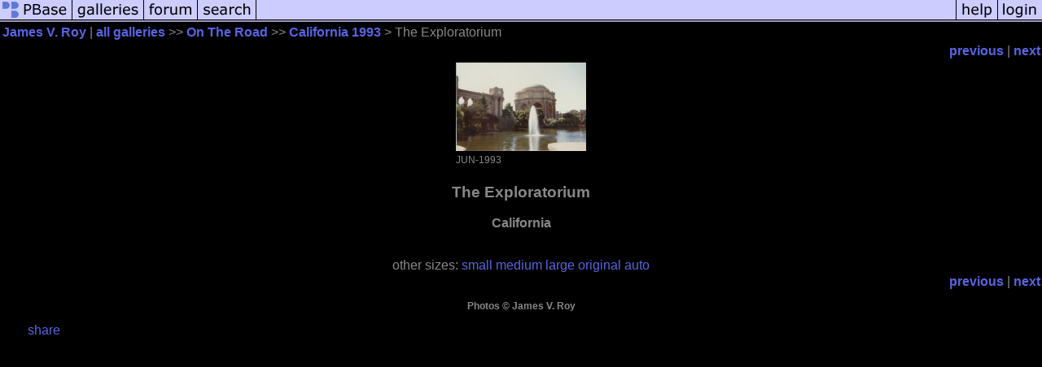

--- FILE ---
content_type: text/html; charset=ISO-8859-1
request_url: https://pbase.com/jroy/image/143732220
body_size: 1888
content:
<html lang="en-US"><head>
<title>The Exploratorium photo - James V. Roy photos at pbase.com</title>
<link rel="stylesheet" type="text/css" href="https://ap1.pbase.com/styles/gallery2.v4.css">
<link rel="stylesheet" type="text/css" href="https://css.pbase.com/styles/16273.css">
<meta property="og:site_name" content="PBase"/>
<meta property="og:title" content="The Exploratorium by James V. Roy"/>
<meta property="og:type" content="photo"/>
<meta property="og:image" content="https://a4.pbase.com/g4/11/15211/3/143732220.D9TOl4LH.jpg"/>
<meta property="og:url" content="https://pbase.com/jroy/image/143732220"/>
<meta property="fb:admins" content="1056217662"/>
<meta property="fb:page_id" content="204057099643592"/>
<meta name="pinterest" content="nopin" />
<script language="JavaScript" type="text/javascript" src="https://ap1.pbase.com/js/jquery-1.9.1.min.js"></script>
<script language="JavaScript" type="text/javascript" src="https://ap1.pbase.com/js/jquery.mobile.custom.min.js"></script>
<script language="JavaScript" type="text/javascript" src="https://ap1.pbase.com/js/ajaxRequestObject.js"></script>
<script language="JavaScript" type="text/javascript" src="https://ap1.pbase.com/js/ajaxVote.v2.js"></script>
<script language="JavaScript" type="text/javascript" src="https://ap1.pbase.com/js/comments.v9.js"></script>
</head><body>
<TABLE border=0 cellspacing=0 cellpadding=0 width="100%"><tr>
<td><A HREF="https://pbase.com" target="_top" title="pbase photos"><IMG src="https://ap1.pbase.com/site/m/1/m_pbase.gif" border=0 alt="photo sharing and upload"></A></td>
<td><A HREF="https://pbase.com/galleries" target="_top" title="recent picture uploads"><IMG src="https://ap1.pbase.com/site/m/1/m_g.gif" border=0 alt="picture albums"></A></td>
<td><A HREF="https://forum.pbase.com" target="_top" title="photography discussion forums"><IMG src="https://ap1.pbase.com/site/m/1/m_f.gif" border=0 alt="photo forums"></A></td>
<td><A HREF="https://pbase.com/search" target="_top" title="pbase photo search"><IMG src="https://ap1.pbase.com/site/m/1/m_s.gif" border=0 alt="search pictures"></A></td>
<td width="100%"><A HREF="https://pbase.com/galleries?view=popular" target="_top" title="popular photos"><IMG src="https://ap1.pbase.com/site/m/1/m_sp.gif" border=0 height="28" width="100%" alt="popular photos"></a></td>

<td><A HREF="https://pbase.com/help" target="_top" title="give me some help"><IMG src="https://ap1.pbase.com/site/m/1/m_h.gif" border=0 alt="photography help"></A></td>
<td><A HREF="https://pbase.com/login" target="_top" title="login to pbase"><IMG src="https://ap1.pbase.com/site/m/1/m_l.gif" border=0 alt="login"></A></td>
</tr></table>
<!-- END menu bar -->

<div id="imagepage" class="imagepage">
<div id="localmenu" class="localmenu">
  <table border=0>
    <tr>
      <td align=left >
      <a href="/jroy/profile" title="goto jroy's profile page">James V. Roy</a> | 
<span class="treepath">
      <a href="/jroy" title="view all of jroy's galleries">all galleries</a> >> 
<a href="/jroy/otr">On The Road</a> >>
 
      <a href="/jroy/cali93" title="view thumbnails">California 1993</a> > 
      The Exploratorium
</span>
      </td>
    </tr>
  </table>
</div>

<div id="slideshow" class="slideshow">
<table border=0 cellspacing=1 width="100%" >
<tr> <TD width="100%" nowrap>
<a href="/jroy/image/143732218" class="prev_link" title="&larr; on keyboard">previous</a>
 | <a href="/jroy/image/143732217" class="next_link" title="&rarr; on keyboard">next</a>
    </td>
  </tr>
</table>
</div>


<!-- BEGIN image table -->
<div id="image" class="image">
<table width=0 border=0 align="center" class="imagetable">
<TR><TD colspan=2>
<div id="imgdiv" class="" style="position:relative; width:160px; padding-bottom:109px; height:0; overflow:hidden; background:inherit;">
  <a href="/jroy/cali93" >
    <IMG  class="display auto-size" src="https://a4.pbase.com/t4/11/15211/4/143732220.D9TOl4LH.jpg" imgsize="small" imgx="160" imgy="109" border=0 ALT="The Exploratorium">
  </a>
</div>
</TD></TR>
<TR><TD align="left" valign=top>
<span class=date>JUN-1993</span>
</TD>
<TD align="right"><span class=artist></span> </TD>
</TR></table>
</div>
<!-- END image table -->

<div id="imageinfo" class="imageinfo">
  <h3 class="title"><span class="title">The Exploratorium</span>
</h3>
  <h3 class="location"><span class="location">California </span></h3>

  <div id="techinfo" class="techinfo">
  </div>

  <div id="othersizes" class="othersizes">
  <br>
  <span class="othersizes">other sizes: 
    <a href="/jroy/image/143732220/small" title="160 x 109 pixels " rel="nofollow" imgurl="https://a4.pbase.com/t4/11/15211/4/143732220.D9TOl4LH.jpg" imgx="160" imgy="109" imgsize="small">small</a> 
    <a href="/jroy/image/143732220/medium" title="400 x 272 pixels " rel="nofollow" imgurl="https://a4.pbase.com/g4/11/15211/3/143732220.D9TOl4LH.jpg" imgx="400" imgy="272" imgsize="medium">medium</a> 
    <a href="/jroy/image/143732220/large" title="800 x 544 pixels " rel="nofollow" imgurl="https://a4.pbase.com/g4/11/15211/2/143732220.D9TOl4LH.jpg" imgx="800" imgy="544" imgsize="large">large</a> 
    <a href="/jroy/image/143732220/original" title="888 x 604 pixels " rel="nofollow" imgurl="https://a4.pbase.com/o2/11/15211/1/143732220.wyjrP4qA.9307SF5.jpg" imgx="888" imgy="604" imgsize="original">original</a> 
    <a href="#" title="Fit image to my window" rel="nofollow" id="auto_size" auto_size="Y" imgsize="auto">auto</a> 
  </span>
  <BR>
  </div>

<div id="slideshow" class="slideshow">
<table border=0 cellspacing=1 width="100%" >
<tr> <TD width="100%" nowrap>
<a href="/jroy/image/143732218" class="prev_link" title="&larr; on keyboard">previous</a>
 | <a href="/jroy/image/143732217" class="next_link" title="&rarr; on keyboard">next</a>
    </td>
  </tr>
</table>
</div>


  <div id="copyright" class="copyright">
    <p class=copyright>Photos © James V. Roy</p>
  </div>

</div>

<table border=0 cellspacing=0 cellpadding=2 width="95%" align=center >
<tr>
<td nowrap>

<span id="socialSharing">
  
  <a id="share" href="#" url="https://pbase.com/jroy/image/143732220" rel="nofollow">share</a>
  <span id="socialSharingButtons" switch="off" style="display: none;"></span>
</span>
</td></tr></table>
<A name="comment_list" id="comment_list"></A>
<DIV class="comment_section">
<div id="commententry" style="display:none;">
  <table border=0 cellpadding=0 cellspacing=0>
    <tr><td colspan=2><span class="small">
Commenting on this page requires full PBase membership.<br>
Please <a href="/login">login</a> or <a href="/register">register</a>.
    </td></tr>
  </table>
</div>
<div id="commentlist">
</div>
</DIV>
</div>
<script src="https://ap1.pbase.com/js/jquery_form.js" type="text/javascript"></script>
<script src="https://ap1.pbase.com/js/social.js"></script>

</body>
</html>